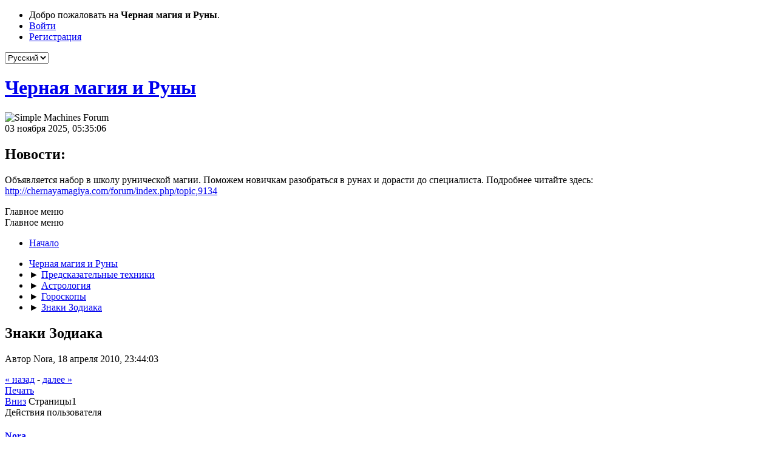

--- FILE ---
content_type: text/html; charset=UTF-8
request_url: https://chernayamagiya.com/forum/index.php/topic,1645.0.html?PHPSESSID=74ac752bf3006a5c5a6781bf0c0f4b40
body_size: 12010
content:
<!DOCTYPE html>
<html lang="ru-RU">
<head>
	<meta charset="UTF-8">
	<link rel="stylesheet" href="https://chernayamagiya.com/forum/Themes/Black/css/minified_c93807dbea4c03bb6fcab0d231b49246.css?smf214_1752513506">
	<style>
						.sceditor-button-spoiler div {
							background: url('https://chernayamagiya.com/forum/Themes/default/images/bbc/spoiler.png');
						}
	
	img.avatar { max-width: 65px !important; max-height: 65px !important; }
	
	</style>
	<script>
		var smf_theme_url = "https://chernayamagiya.com/forum/Themes/Black";
		var smf_default_theme_url = "https://chernayamagiya.com/forum/Themes/default";
		var smf_images_url = "https://chernayamagiya.com/forum/Themes/Black/images";
		var smf_smileys_url = "https://chernayamagiya.com/forum/Smileys";
		var smf_smiley_sets = "default,classic,aaron,akyhne,fugue,alienine";
		var smf_smiley_sets_default = "default";
		var smf_avatars_url = "https://chernayamagiya.com/forum/avatars";
		var smf_scripturl = "https://chernayamagiya.com/forum/index.php?PHPSESSID=74ac752bf3006a5c5a6781bf0c0f4b40&amp;";
		var smf_iso_case_folding = false;
		var smf_charset = "UTF-8";
		var smf_session_id = "aac9f8e42c721925c54acc596adfc873";
		var smf_session_var = "d38d3c2709";
		var smf_member_id = 0;
		var ajax_notification_text = 'Загружается...';
		var help_popup_heading_text = 'Подсказка';
		var banned_text = 'Гость, вы забанены и не можете оставлять сообщения на форуме!';
		var smf_txt_expand = 'Развернуть';
		var smf_txt_shrink = 'Свернуть';
		var smf_collapseAlt = 'Скрыть';
		var smf_expandAlt = 'Показать';
		var smf_quote_expand = false;
		var allow_xhjr_credentials = false;
	</script>
	<script src="https://ajax.googleapis.com/ajax/libs/jquery/3.6.3/jquery.min.js"></script>
	<script src="https://chernayamagiya.com/forum/Themes/default/scripts/jquery.sceditor.bbcode.min.js?smf214_1752513506"></script>
	<script src="https://chernayamagiya.com/forum/Themes/default/scripts/jquery.atwho.min.js?smf214_1752513506" defer></script>
	<script src="https://chernayamagiya.com/forum/Themes/default/scripts/jquery.caret.min.js?smf214_1752513506" defer></script>
	<script src="https://chernayamagiya.com/forum/Themes/Black/scripts/minified_bb2502c05b9c9f08ced4a12cbf749b71.js?smf214_1752513506"></script>
	<script src="https://chernayamagiya.com/forum/Themes/Black/scripts/minified_73a82b8ab03d37dcd2da93d0e91b0e95.js?smf214_1752513506" defer></script>
	<script>
		var smf_smileys_url = 'https://chernayamagiya.com/forum/Smileys/default';
		var bbc_quote_from = 'Цитата';
		var bbc_quote = 'Цитировать';
		var bbc_search_on = 'от';
	var smf_you_sure ='Хотите сделать это?';
	</script>
	<title>Знаки Зодиака</title>
	<meta name="viewport" content="width=device-width, initial-scale=1">
	<meta property="og:site_name" content="Черная магия и Руны">
	<meta property="og:title" content="Знаки Зодиака">
	<meta name="keywords" content="черная магия, чернокнижник, приворот, черный приворот, приворот в домашних условиях">
	<meta property="og:url" content="https://chernayamagiya.com/forum/index.php/topic,1645.0.html?PHPSESSID=74ac752bf3006a5c5a6781bf0c0f4b40">
	<meta property="og:description" content="Знаки Зодиака">
	<meta name="description" content="Знаки Зодиака">
	<meta name="theme-color" content="#557EA0">
	<link rel="canonical" href="https://chernayamagiya.com/forum/index.php?topic=1645.0">
	<link rel="help" href="https://chernayamagiya.com/forum/index.php?PHPSESSID=74ac752bf3006a5c5a6781bf0c0f4b40&amp;action=help">
	<link rel="contents" href="https://chernayamagiya.com/forum/index.php?PHPSESSID=74ac752bf3006a5c5a6781bf0c0f4b40&amp;">
	<link rel="alternate" type="application/rss+xml" title="Черная магия и Руны - RSS" href="https://chernayamagiya.com/forum/index.php?PHPSESSID=74ac752bf3006a5c5a6781bf0c0f4b40&amp;action=.xml;type=rss2;board=63">
	<link rel="alternate" type="application/atom+xml" title="Черная магия и Руны - Atom" href="https://chernayamagiya.com/forum/index.php?PHPSESSID=74ac752bf3006a5c5a6781bf0c0f4b40&amp;action=.xml;type=atom;board=63">
	<link rel="index" href="https://chernayamagiya.com/forum/index.php/board,63.0.html?PHPSESSID=74ac752bf3006a5c5a6781bf0c0f4b40">
        <!-- App Indexing for Google Search -->
        <link href="android-app://com.quoord.tapatalkpro.activity/tapatalk/chernayamagiya.com/forum/?location=topic&amp;fid=63&amp;tid=1645&amp;perpage=15&amp;page=1&amp;channel=google-indexing" rel="alternate" />
        <link href="ios-app://307880732/tapatalk/chernayamagiya.com/forum/?location=topic&amp;fid=63&amp;tid=1645&amp;perpage=15&amp;page=1&amp;channel=google-indexing" rel="alternate" />
        
        <link href="https://groups.tapatalk-cdn.com/static/manifest/manifest.json" rel="manifest">
        
        <meta name="apple-itunes-app" content="app-id=307880732, affiliate-data=at=10lR7C, app-argument=tapatalk://chernayamagiya.com/forum/?location=topic&fid=63&tid=1645&perpage=15&page=1" />
        
</head>
<body id="chrome" class="action_messageindex board_63">
<div id="footerfix">
	<div id="top_section">
		<div class="inner_wrap">
			<ul class="floatleft" id="top_info">
				<li class="welcome">
					Добро пожаловать на <strong>Черная магия и Руны</strong>.
				</li>
				<li class="button_login">
					<a href="https://chernayamagiya.com/forum/index.php?PHPSESSID=74ac752bf3006a5c5a6781bf0c0f4b40&amp;action=login" class="open" onclick="return reqOverlayDiv(this.href, 'Войти', 'login');">
						<span class="main_icons login"></span>
						<span class="textmenu">Войти</span>
					</a>
				</li>
				<li class="button_signup">
					<a href="https://chernayamagiya.com/forum/index.php?PHPSESSID=74ac752bf3006a5c5a6781bf0c0f4b40&amp;action=signup" class="open">
						<span class="main_icons regcenter"></span>
						<span class="textmenu">Регистрация</span>
					</a>
				</li>
			</ul>
			<form id="languages_form" method="get" class="floatright">
				<select id="language_select" name="language" onchange="this.form.submit()">
					<option value="english">English</option>
					<option value="russian" selected="selected">Русский</option>
				</select>
				<noscript>
					<input type="submit" value="Отправить">
				</noscript>
			</form>
		</div><!-- .inner_wrap -->
	</div><!-- #top_section -->
	<div id="header">
		<h1 class="forumtitle">
			<a id="top" href="https://chernayamagiya.com/forum/index.php?PHPSESSID=74ac752bf3006a5c5a6781bf0c0f4b40&amp;">Черная магия и Руны</a>
		</h1>
		<img id="smflogo" src="https://chernayamagiya.com/forum/Themes/Black/images/smflogo.svg" alt="Simple Machines Forum" title="Simple Machines Forum">
	</div>
	<div id="wrapper">
		<div id="upper_section">
			<div id="inner_section">
				<div id="inner_wrap" class="hide_720">
					<div class="user">
						<time datetime="2025-11-03T02:35:06Z">03 ноября 2025, 05:35:06</time>
					</div>
					<div class="news">
						<h2>Новости: </h2>
						<p>Объявляется набор в школу рунической магии. Поможем новичкам разобраться в рунах и дорасти до специалиста. Подробнее читайте здесь: <a href="http://chernayamagiya.com/forum/index.php/topic,9134" class="bbc_link" target="_blank" rel="noopener">http://chernayamagiya.com/forum/index.php/topic,9134</a></p>
					</div>
				</div>
				<a class="mobile_user_menu">
					<span class="menu_icon"></span>
					<span class="text_menu">Главное меню</span>
				</a>
				<div id="main_menu">
					<div id="mobile_user_menu" class="popup_container">
						<div class="popup_window description">
							<div class="popup_heading">Главное меню
								<a href="javascript:void(0);" class="main_icons hide_popup"></a>
							</div>
							
					<ul class="dropmenu menu_nav">
						<li class="button_home">
							<a class="active" href="https://chernayamagiya.com/forum/index.php?PHPSESSID=74ac752bf3006a5c5a6781bf0c0f4b40&amp;">
								<span class="main_icons home"></span><span class="textmenu">Начало</span>
							</a>
						</li>
					</ul><!-- .menu_nav -->
						</div>
					</div>
				</div>
				<div class="navigate_section">
					<ul>
						<li>
							<a href="https://chernayamagiya.com/forum/index.php?PHPSESSID=74ac752bf3006a5c5a6781bf0c0f4b40&amp;"><span>Черная магия и Руны</span></a>
						</li>
						<li>
							<span class="dividers"> &#9658; </span>
							<a href="https://chernayamagiya.com/forum/index.php?PHPSESSID=74ac752bf3006a5c5a6781bf0c0f4b40&amp;#c1"><span>Предсказательные техники</span></a>
						</li>
						<li>
							<span class="dividers"> &#9658; </span>
							<a href="https://chernayamagiya.com/forum/index.php/board,13.0.html?PHPSESSID=74ac752bf3006a5c5a6781bf0c0f4b40"><span>Астрология</span></a>
						</li>
						<li>
							<span class="dividers"> &#9658; </span>
							<a href="https://chernayamagiya.com/forum/index.php/board,63.0.html?PHPSESSID=74ac752bf3006a5c5a6781bf0c0f4b40"><span>Гороскопы</span></a>
						</li>
						<li class="last">
							<span class="dividers"> &#9658; </span>
							<a href="https://chernayamagiya.com/forum/index.php/topic,1645.0.html?PHPSESSID=74ac752bf3006a5c5a6781bf0c0f4b40"><span>Знаки Зодиака</span></a>
						</li>
					</ul>
				</div><!-- .navigate_section -->
			</div><!-- #inner_section -->
		</div><!-- #upper_section -->
		<div id="content_section">
			<div id="main_content_section">
		<div id="display_head" class="information">
			<h2 class="display_title">
				<span id="top_subject">Знаки Зодиака</span>
			</h2>
			<p>Автор Nora, 18 апреля 2010, 23:44:03</p>
			<span class="nextlinks floatright"><a href="https://chernayamagiya.com/forum/index.php/topic,1645.0/prev_next,prev.html?PHPSESSID=74ac752bf3006a5c5a6781bf0c0f4b40#new">&laquo; назад</a> - <a href="https://chernayamagiya.com/forum/index.php/topic,1645.0/prev_next,next.html?PHPSESSID=74ac752bf3006a5c5a6781bf0c0f4b40#new">далее &raquo;</a></span>
		</div><!-- #display_head -->
		
		<div class="pagesection top">
			
		<div class="buttonlist floatright">
			
				<a class="button button_strip_print" href="https://chernayamagiya.com/forum/index.php?PHPSESSID=74ac752bf3006a5c5a6781bf0c0f4b40&amp;action=printpage;topic=1645.0"  rel="nofollow">Печать</a>
		</div>
			 
			<div class="pagelinks floatleft">
				<a href="#bot" class="button">Вниз</a>
				<span class="pages">Страницы</span><span class="current_page">1</span> 
			</div>
		<div class="mobile_buttons floatright">
			<a class="button mobile_act">Действия пользователя</a>
			
		</div>
		</div>
		<div id="forumposts">
			<form action="https://chernayamagiya.com/forum/index.php?PHPSESSID=74ac752bf3006a5c5a6781bf0c0f4b40&amp;action=quickmod2;topic=1645.0" method="post" accept-charset="UTF-8" name="quickModForm" id="quickModForm" onsubmit="return oQuickModify.bInEditMode ? oQuickModify.modifySave('aac9f8e42c721925c54acc596adfc873', 'd38d3c2709') : false">
				<div class="windowbg" id="msg25431">
					
					<div class="post_wrapper">
						<div class="poster">
							<h4>
								<a href="https://chernayamagiya.com/forum/index.php?PHPSESSID=74ac752bf3006a5c5a6781bf0c0f4b40&amp;action=profile;u=529" title="Просмотр профиля Nora">Nora</a>
							</h4>
							<ul class="user_info">
								<li class="avatar">
									<a href="https://chernayamagiya.com/forum/index.php?PHPSESSID=74ac752bf3006a5c5a6781bf0c0f4b40&amp;action=profile;u=529"><img class="avatar" src="https://chernayamagiya.com/forum/avatars/default.png" alt=""></a>
								</li>
								<li class="icons"><img src="https://chernayamagiya.com/forum/Themes/Black/images/membericons/icon.png" alt="*"><img src="https://chernayamagiya.com/forum/Themes/Black/images/membericons/icon.png" alt="*"><img src="https://chernayamagiya.com/forum/Themes/Black/images/membericons/icon.png" alt="*"></li>
								<li class="postgroup">Постоялец</li>
								<li class="postcount">Сообщения: 209</li>
								<li class="custom cust_likes">Репутация: 25</li>
								<li class="poster_ip">Записан</li>
							</ul>
						</div><!-- .poster -->
						<div class="postarea">
							<div class="keyinfo">
								<div id="subject_25431" class="subject_title subject_hidden">
									<a href="https://chernayamagiya.com/forum/index.php?PHPSESSID=74ac752bf3006a5c5a6781bf0c0f4b40&amp;msg=25431" rel="nofollow">Знаки Зодиака</a>
								</div>
								
								<div class="postinfo">
									<span class="messageicon"  style="position: absolute; z-index: -1;">
										<img src="https://chernayamagiya.com/forum/Themes/Black/images/post/xx.png" alt="">
									</span>
									<a href="https://chernayamagiya.com/forum/index.php?PHPSESSID=74ac752bf3006a5c5a6781bf0c0f4b40&amp;msg=25431" rel="nofollow" title="Знаки Зодиака" class="smalltext">18 апреля 2010, 23:44:03</a>
									<span class="spacer"></span>
									<span class="smalltext modified floatright" id="modified_25431">
									</span>
								</div>
								<div id="msg_25431_quick_mod"></div>
							</div><!-- .keyinfo -->
							<div class="post">
								<div class="inner" data-msgid="25431" id="msg_25431">
									&nbsp;Астрологический год начинается 21 марта в день весеннего равноденствия, когда Солнце входит в знак Овна. <br />Существует легенда о знаках Зодиака<br />&quot;И было утро, когда Бог встал перед своими 12 детьми и в<br />каждого из них вложил семя человеческой жизни. Один за другим<br />каждый ребенок выступал вперед, чтобы получить свой назначенный<br />дар.<br />Тебе, Овен, я даю моё семя первому, чтобы ты мог посадить его.<br />Каждое семя, которое ты посадишь, будет многократно умножаться.<br />У тебя не будет времени увидеть, как семя растет, но ты будешь<br />первым, кто пропитает почву умов людей Моей Идеей. Но это не<br />твоя работа исследовать её. Твоя жизнь - это действие, и<br />единственное действие, которое я приписываю тебе, - это начать<br />побуждать людей сознавать о Моём Творении &quot;<br />И Овен тихо отступил назад.<br />Тебе, Телец, я даю силу встроить семя в субстанцию. Твоя работа<br />очень значительна, требующая терпения. Ты должен тщательно<br />посадить семена или они будут пущены на ветер. За это я даю<br />тебе дар Силы. Используй её мудро.<br />И Телец шагнул назад на своё место.<br />Вам, Близнецы, я даю вопросы без ответов, чтобы вы могли<br />принести всем понимание того, что человек видит вокруг себя. В<br />поиске же ответов вы обнаружите мой дар. Это дар Знания.<br />И Близнецы отступили назад на своё место.<br />Тебе, Рак, я приписываю задачу научить людей эмоциям. Моя Идея<br />- заставить их плакать и смеяться, с тем, чтобы всё, что они<br />видят и о чем думают, развивало полноту изнутри. Для этого я<br />даю тебе дар Семьи, чтобы твоя полнота могла умножаться.<br />И Рак отступил назад на своё место.<br />Тебе, Лев, я даю работу демонстрировать Моё Творение миру. Ты<br />всегда будешь в центре внимания. Но ты должен быть осторожен в<br />отношении гордости, и всегда помнить о том, что это Моё<br />Творение, а не твоё. В работе, которую я даю тебе, много<br />радости, если только ты будешь делать её хорошо. Для этого я<br />даю тебе дар Чести.<br />И Лев отступил назад на своё место.<br />Тебя, Дева, я прошу исследовать всё то, что человек сделал с<br />Моим Творением. Ты должна внимательно рассматривать его методы<br />и напоминать ему о его ошибках, с тем, чтобы через тебя Моё<br />Творение могло совершенствоваться. Чтобы делать это, я дарую<br />тебе Чистоту Мышления.<br />И Дева отступила на своё место.<br />Вам, Весы, я поручаю научить людей сотрудничеству. Напоминайте<br />ему об обязанностях по отношению к другим людям. Я буду<br />помешать вас везде, где есть разлад и для этого я даю вам дар<br />Любви.<br />И Весы отступили на своё место.<br />Тебе, Скорпион, я даю очень трудную задачу. Ты будешь иметь<br />возможность знать мысли людей, но я не разрешаю тебе говорить о<br />том, что ты узнал. Ты будешь видеть так много в человеке, ты<br />узнаешь его как животное, и будешь бороться с его животными<br />инстинктами и в себе тоже. И может случиться так, что ты<br />потеряешь свой путь. Но когда ты вернешься ко Мне назад, ты<br />будешь уже другой, ты изменишься. Я даю тебе очень высокий дар<br />- дар Преобразования.<br />И Скорпион отступил назад.<br />Тебя, Стрелец, я прошу заставить людей смеяться, ибо из-за<br />неправильного понимания Моей Идеи они становятся ожесточенными.<br />Через смех ты должен вселить в людей надежду, а через надежду<br />повернуть их глаза ко Мне. Тебе, Стрелец, я даю дар<br />Безграничного Обилия, чтобы ты мог распространиться достаточно<br />широко, дотянуться до самого темного угла и принести туда свет.<br />И Стрелец отступил назад на своё место.<br />От тебя, Козерог, я прошу труда в поте лица, чтобы ты мог людей<br />научить работать и устремляться к цели. Твоя задача не проста,<br />так как я вкладываю Ответственность человека в твои руки.<br />И Козерог отступил на своё место.<br />Тебе, Водолей, я даю идею будущего. Ты должен повернуть глаза<br />людей к новым возможностям. Я даю тебе дар Свободы, чтобы в<br />своей свободе ты мог служить человечеству, когда бы ему это не<br />потребовалось.<br />И Водолей отступил на место.<br />Вам, Рыбы, я даю наиболее трудную из всех задач. Я прошу<br />собрать всю печаль человека и возвратить её мне. Ваши слезы<br />станут, в конечном счете, моими слезами. Печаль, которую вы<br />будете впитывать, это следствие неправильного понимания<br />человеком Моей Идеи. Но вы должны дать ему сострадание, чтобы<br />он смог попробовать снова. За эту трудную задачу я вручаю вам<br />самый великий из всех даров. Вы будете единственными их Моих 12<br />детей, понимающими Меня.<br />И Рыбы отступили на своё место.<br />И дети ушли, полны решимости, делать свою работу наилучшим<br />образом. Но, приступив к ней, они поняли, как трудно выполнять<br />свои задачи. Когда же они озадаченные возвратились, Бог сказал:<br />&quot;Каждый из вас считает, что другие дары лучше. Поэтому я<br />позволю вам меняться&quot;. На мгновение каждый ребенок пришел<br />в восторг, рассматривая возможности своей новой миссии. Но Бог<br />улыбнулся и сказал: &quot;Вы будете возвращаться ко мне<br />неоднократно, прося освобождения от вашей миссии, и каждый раз<br />я буду давать согласие на ваше пожелание. Вы пройдете через<br />бессчетное число инкарнацией, прежде чем завершите изначальную<br />миссию, которую я предписал вам. Я даю вам неисчислимое время,<br />чтобы сделать это. И только когда это будет сделано, вы сможете<br />быть со Мной&quot;.
								</div>
							</div><!-- .post -->
							<div class="under_message">
								<ul class="floatleft">
								</ul>
							</div><!-- .under_message -->
						</div><!-- .postarea -->
						<div class="moderatorbar">
						</div><!-- .moderatorbar -->
					</div><!-- .post_wrapper -->
				</div><!-- $message[css_class] -->
				<hr class="post_separator">
				<div class="windowbg" id="msg2141498">
					
					
					<div class="post_wrapper">
						<div class="poster">
							<h4>
								<a href="https://chernayamagiya.com/forum/index.php?PHPSESSID=74ac752bf3006a5c5a6781bf0c0f4b40&amp;action=profile;u=60253" title="Просмотр профиля Shady">Shady</a>
							</h4>
							<ul class="user_info">
								<li class="avatar">
									<a href="https://chernayamagiya.com/forum/index.php?PHPSESSID=74ac752bf3006a5c5a6781bf0c0f4b40&amp;action=profile;u=60253"><img class="avatar" src="https://chernayamagiya.com/forum/avs/avatar_60253_1599371776.png" alt=""></a>
								</li>
								<li class="icons"><img src="https://chernayamagiya.com/forum/Themes/Black/images/membericons/icon.png" alt="*"></li>
								<li class="postgroup">Новичок</li>
								<li class="postcount">Сообщения: 1</li>
								<li class="blurb">Die in battle and go to Valhalla!</li>
								<li class="im_icons">
									<ol>
										<li class="custom cust_gender"><span class=" main_icons gender_2" title="Женский"></span></li>
									</ol>
								</li>
								<li class="custom cust_loca">Расположение: Украина</li>
								<li class="poster_ip">Записан</li>
							</ul>
						</div><!-- .poster -->
						<div class="postarea">
							<div class="keyinfo">
								<div id="subject_2141498" class="subject_title subject_hidden">
									<a href="https://chernayamagiya.com/forum/index.php?PHPSESSID=74ac752bf3006a5c5a6781bf0c0f4b40&amp;msg=2141498" rel="nofollow">Re: Знаки Зодиака</a>
								</div>
								<span class="page_number floatright">#1</span>
								<div class="postinfo">
									<span class="messageicon"  style="position: absolute; z-index: -1;">
										<img src="https://chernayamagiya.com/forum/Themes/Black/images/post/xx.png" alt="">
									</span>
									<a href="https://chernayamagiya.com/forum/index.php?PHPSESSID=74ac752bf3006a5c5a6781bf0c0f4b40&amp;msg=2141498" rel="nofollow" title="Ответ #1 - Re: Знаки Зодиака" class="smalltext">06 сентября 2020, 08:45:27</a>
									<span class="spacer"></span>
									<span class="smalltext modified floatright" id="modified_2141498">
									</span>
								</div>
								<div id="msg_2141498_quick_mod"></div>
							</div><!-- .keyinfo -->
							<div class="post">
								<div class="inner" data-msgid="2141498" id="msg_2141498">
									Поскольку темы создавать не могу, пишу здесь с огромной надеждой что кто-то компетентный ответит. <br />Ситуация такова: день рождения молодого человека 20 апреля, следовательно он считает своим знаком зодиака знак Овна. (Лирический отступ: у меня это ни малейшего сомнения не вызывало, поскольку мужчина реально такой себе архетипичный Овен, вообще у него Марс в знаке Овна находится, возможно в этом причина. В общем такой вот &quot;настоящий воин&quot;, при чем он действительно в свои 24 года уже на войне побывал, и, если верить различным там теориям кастового деления, то опять же типичный представитель воинской касты. Ко всему прочему типичный упёртый баран, будет до конца стоять на своём даже в тех вопросах, где имеет нулевую компетенцию, находится в прекрасном здравии и физической форме и &quot;вааще агонь&quot;. Простите, я попыталась кратко. Вообще до развития у нас серьёзных отношений меня это и не особо беспокоило, а вот когда все дошло до уровня радикса, синастрии, а потом уже столяра и регулярного просмотра транзитов, меня кое-что смутило. Здесь конец лирического отступления.)<br />Насколько я понимаю знак зодиака- это знак, в котором находится Солнце в момент рождения, а у него это Телец, и асцендент тоже в Тельце, да у него даже Луна с Меркурием, простите Высшие силы, в Тельце. По этому я считаю, что он вполне себе Телец по зодиаку. Но стоит мне об этом только заикнуться, сразу же включается режим муфлона: &quot;я Овен и не волнует &quot;. Да я в принципе и не хочу ничего доказывать, мне вообще индифферентно: Овен, Телец, да хоть Змееносец, главное любовь.<br />Чего же я тогда хочу и зачем все это написала? Достоверных знаний, правды. Права ли я в данном случае? Или вообще конкретно в данном понимании знаки зодиака корректно использовать только в низкосортной прессе и зомбоящике? Я очень мало смыслю в этих вопросах, ибо астрологии обучаю себя сама (ага, с помощью интернета и программы зет), но по другому сказать не могу &quot;мужчина настолько не Телец и настолько Овен, как будто делали типичный образец&quot;. <br />В общем мне очень хочется ещё лучше знать человека, с которым я собираюсь прожить эту жизнь, да и научный интерес адским пламенем жжёт меня изнутри. <br />По этому, если вдруг кто-то это все прочитает, я буду безумно рада любой обратной связи и любому мнению.
								</div>
							</div><!-- .post -->
							<div class="under_message">
								<ul class="floatleft">
								</ul>
							</div><!-- .under_message -->
						</div><!-- .postarea -->
						<div class="moderatorbar">
							<div class="signature" id="msg_2141498_signature">
								Часто ловлю на себе этот особенный взгляд от мужчин. Именно так на меня в детстве смотрели родители, умаляя больше ничего не поджигать.
							</div>
						</div><!-- .moderatorbar -->
					</div><!-- .post_wrapper -->
				</div><!-- $message[css_class] -->
				<hr class="post_separator">
			</form>
		</div><!-- #forumposts -->
		<div class="pagesection">
			
		<div class="buttonlist floatright">
			
				<a class="button button_strip_print" href="https://chernayamagiya.com/forum/index.php?PHPSESSID=74ac752bf3006a5c5a6781bf0c0f4b40&amp;action=printpage;topic=1645.0"  rel="nofollow">Печать</a>
		</div>
			 
			<div class="pagelinks floatleft">
				<a href="#main_content_section" class="button" id="bot">Вверх</a>
				<span class="pages">Страницы</span><span class="current_page">1</span> 
			</div>
		<div class="mobile_buttons floatright">
			<a class="button mobile_act">Действия пользователя</a>
			
		</div>
		</div>
				<div class="navigate_section">
					<ul>
						<li>
							<a href="https://chernayamagiya.com/forum/index.php?PHPSESSID=74ac752bf3006a5c5a6781bf0c0f4b40&amp;"><span>Черная магия и Руны</span></a>
						</li>
						<li>
							<span class="dividers"> &#9658; </span>
							<a href="https://chernayamagiya.com/forum/index.php?PHPSESSID=74ac752bf3006a5c5a6781bf0c0f4b40&amp;#c1"><span>Предсказательные техники</span></a>
						</li>
						<li>
							<span class="dividers"> &#9658; </span>
							<a href="https://chernayamagiya.com/forum/index.php/board,13.0.html?PHPSESSID=74ac752bf3006a5c5a6781bf0c0f4b40"><span>Астрология</span></a>
						</li>
						<li>
							<span class="dividers"> &#9658; </span>
							<a href="https://chernayamagiya.com/forum/index.php/board,63.0.html?PHPSESSID=74ac752bf3006a5c5a6781bf0c0f4b40"><span>Гороскопы</span></a>
						</li>
						<li class="last">
							<span class="dividers"> &#9658; </span>
							<a href="https://chernayamagiya.com/forum/index.php/topic,1645.0.html?PHPSESSID=74ac752bf3006a5c5a6781bf0c0f4b40"><span>Знаки Зодиака</span></a>
						</li>
					</ul>
				</div><!-- .navigate_section -->
		<div id="moderationbuttons">
			
		</div>
		<div id="display_jump_to"></div>
		<div id="mobile_action" class="popup_container">
			<div class="popup_window description">
				<div class="popup_heading">
					Действия пользователя
					<a href="javascript:void(0);" class="main_icons hide_popup"></a>
				</div>
				
		<div class="buttonlist">
			
				<a class="button button_strip_print" href="https://chernayamagiya.com/forum/index.php?PHPSESSID=74ac752bf3006a5c5a6781bf0c0f4b40&amp;action=printpage;topic=1645.0"  rel="nofollow">Печать</a>
		</div>
			</div>
		</div>
		<script>
			if ('XMLHttpRequest' in window)
			{
				var oQuickModify = new QuickModify({
					sScriptUrl: smf_scripturl,
					sClassName: 'quick_edit',
					bShowModify: false,
					iTopicId: 1645,
					sTemplateBodyEdit: '\n\t\t\t\t\t\t<div id="quick_edit_body_container">\n\t\t\t\t\t\t\t<div id="error_box" class="error"><' + '/div>\n\t\t\t\t\t\t\t<textarea class="editor" name="message" rows="12" tabindex="1">%body%<' + '/textarea><br>\n\t\t\t\t\t\t\t<input type="hidden" name="d38d3c2709" value="aac9f8e42c721925c54acc596adfc873">\n\t\t\t\t\t\t\t<input type="hidden" name="topic" value="1645">\n\t\t\t\t\t\t\t<input type="hidden" name="msg" value="%msg_id%">\n\t\t\t\t\t\t\t<div class="righttext quickModifyMargin">\n\t\t\t\t\t\t\t\t<input type="submit" name="post" value="Сохранить" tabindex="2" onclick="return oQuickModify.modifySave(\'aac9f8e42c721925c54acc596adfc873\', \'d38d3c2709\');" accesskey="s" class="button"> <input type="submit" name="cancel" value="Отмена" tabindex="3" onclick="return oQuickModify.modifyCancel();" class="button">\n\t\t\t\t\t\t\t<' + '/div>\n\t\t\t\t\t\t<' + '/div>',
					sTemplateSubjectEdit: '<input type="text" name="subject" value="%subject%" size="80" maxlength="80" tabindex="4">',
					sTemplateBodyNormal: '%body%',
					sTemplateSubjectNormal: '<a hr'+'ef="' + smf_scripturl + '?topic=1645.msg%msg_id%#msg%msg_id%" rel="nofollow">%subject%<' + '/a>',
					sTemplateTopSubject: '%subject%',
					sTemplateReasonEdit: 'Причина редактирования: <input type="text" name="modify_reason" value="%modify_reason%" size="80" maxlength="80" tabindex="5" class="quickModifyMargin">',
					sTemplateReasonNormal: '%modify_text',
					sErrorBorderStyle: '1px solid red'
				});

				aJumpTo[aJumpTo.length] = new JumpTo({
					sContainerId: "display_jump_to",
					sJumpToTemplate: "<label class=\"smalltext jump_to\" for=\"%select_id%\">Перейти в<" + "/label> %dropdown_list%",
					iCurBoardId: 63,
					iCurBoardChildLevel: 1,
					sCurBoardName: "Гороскопы",
					sBoardChildLevelIndicator: "==",
					sBoardPrefix: "=> ",
					sCatSeparator: "-----------------------------",
					sCatPrefix: "",
					sGoButtonLabel: "Отправить"
				});

				aIconLists[aIconLists.length] = new IconList({
					sBackReference: "aIconLists[" + aIconLists.length + "]",
					sIconIdPrefix: "msg_icon_",
					sScriptUrl: smf_scripturl,
					bShowModify: false,
					iBoardId: 63,
					iTopicId: 1645,
					sSessionId: smf_session_id,
					sSessionVar: smf_session_var,
					sLabelIconList: "Иконка",
					sBoxBackground: "transparent",
					sBoxBackgroundHover: "#ffffff",
					iBoxBorderWidthHover: 1,
					sBoxBorderColorHover: "#adadad" ,
					sContainerBackground: "#ffffff",
					sContainerBorder: "1px solid #adadad",
					sItemBorder: "1px solid #ffffff",
					sItemBorderHover: "1px dotted gray",
					sItemBackground: "transparent",
					sItemBackgroundHover: "#e0e0f0"
				});
			}
		</script>
		<a class="arrow_up" href="#top_section">🡱</a>
		<a class="arrow_down" href="#footer">🡳</a><!-- Top.Mail.Ru counter -->
<script type="text/javascript">
var _tmr = window._tmr || (window._tmr = []);
_tmr.push({id: "1745560", type: "pageView", start: (new Date()).getTime()});
(function (d, w, id) {
  if (d.getElementById(id)) return;
  var ts = d.createElement("script"); ts.type = "text/javascript"; ts.async = true; ts.id = id;
  ts.src = "https://top-fwz1.mail.ru/js/code.js";
  var f = function () {var s = d.getElementsByTagName("script")[0]; s.parentNode.insertBefore(ts, s);};
  if (w.opera == "[object Opera]") { d.addEventListener("DOMContentLoaded", f, false); } else { f(); }
})(document, window, "tmr-code");
</script>
<noscript><div><img src="https://top-fwz1.mail.ru/counter?id=1745560;js=na" style="position:absolute;left:-9999px;" alt="Top.Mail.Ru" /></div></noscript>
<!-- /Top.Mail.Ru counter -->

<!-- Top.Mail.Ru logo -->
<a href="https://top-fwz1.mail.ru/jump?from=1745560">
<img src="https://top-fwz1.mail.ru/counter?id=1745560;t=364;l=1" height="18" width="88" alt="Top.Mail.Ru" style="border:0;" /></a>
<!-- /Top.Mail.Ru logo -->

<div align='center'>
<!-- Мой информер (крон)-->
<a href="https://img.black-m.ru/moon/moon.php" target="_blank"><img src="https://img.black-m.ru/moon/moon_200x200.png" width="200" height="200" border="0" alt="Фазы Луны (Москва)" /></a><br><br>
<!-- /Мой информер-->

<!--LiveInternet counter криво работает --><script async type="text/javascript">
new Image().src = "//counter.yadro.ru/hit?r"+
escape(document.referrer)+((typeof(screen)=="undefined")?"":
";s"+screen.width+"*"+screen.height+"*"+(screen.colorDepth?
screen.colorDepth:screen.pixelDepth))+";u"+escape(document.URL)+
";h"+escape(document.title.substring(0,150))+
";"+Math.random();</script><!--/LiveInternet-->

<!--LiveInternet logo--><a href="//www.liveinternet.ru/click"
target="_blank"><img src="//counter.yadro.ru/logo?12.6"
title="LiveInternet: показано число просмотров за 24 часа, посетителей за 24 часа и за сегодня"
alt="" border="0" width="88" height="31"/></a><!--/LiveInternet-->

<!-- Rating Mail.ru counter -->
<script type="text/javascript">
var _tmr = window._tmr || (window._tmr = []);
_tmr.push({id: "1745560", type: "pageView", start: (new Date()).getTime()});
(function (d, w, id) {
  if (d.getElementById(id)) return;
  var ts = d.createElement("script"); ts.type = "text/javascript"; ts.async = true; ts.id = id;
  ts.src = "https://top-fwz1.mail.ru/js/code.js";
  var f = function () {var s = d.getElementsByTagName("script")[0]; s.parentNode.insertBefore(ts, s);};
  if (w.opera == "[object Opera]") { d.addEventListener("DOMContentLoaded", f, false); } else { f(); }
})(document, window, "topmailru-code");
</script><noscript><div>
<img src="https://top-fwz1.mail.ru/counter?id=1745560;js=na" style="border:0;position:absolute;left:-9999px;" alt="Top.Mail.Ru" />
</div></noscript>
<!-- //Rating Mail.ru counter -->

<!-- Rating Mail.ru logo -->
<a href="https://top.mail.ru/jump?from=1745560">
<img src="https://top-fwz1.mail.ru/counter?id=1745560;t=364;l=1" style="border:0;" height="18" width="88" alt="Top.Mail.Ru" /></a>
<!-- //Rating Mail.ru logo -->


<!-- Yandex.Metrika counter -->
<script type="text/javascript" >
   (function(m,e,t,r,i,k,a){m[i]=m[i]||function(){(m[i].a=m[i].a||[]).push(arguments)};
   m[i].l=1*new Date();
   for (var j = 0; j < document.scripts.length; j++) {if (document.scripts[j].src === r) { return; }}
   k=e.createElement(t),a=e.getElementsByTagName(t)[0],k.async=1,k.src=r,a.parentNode.insertBefore(k,a)})
   (window, document, "script", "https://mc.yandex.ru/metrika/tag.js", "ym");

   ym(101621166, "init", {
        clickmap:true,
        trackLinks:true,
        accurateTrackBounce:true
   });
</script>
<noscript><div><img src="https://mc.yandex.ru/watch/101621166" style="position:absolute; left:-9999px;" alt="" /></div></noscript>
<!-- /Yandex.Metrika counter -->


<a href="//www.dmca.com/Protection/Status.aspx?ID=723e0abc-b9d2-4dab-bef9-2e87045e1d97" title="DMCA.com Protection Status" class="dmca-badge"> <img src ="https://images.dmca.com/Badges/dmca_protected_sml_120m.png?ID=723e0abc-b9d2-4dab-bef9-2e87045e1d97"  alt="DMCA.com Protection Status" /></a>  <script src="https://images.dmca.com/Badges/DMCABadgeHelper.min.js"> </script>
</div>
</div>
			</div><!-- #main_content_section -->
		</div><!-- #content_section -->
	</div><!-- #wrapper -->
</div><!-- #footerfix -->
	<div id="footer">
		<div class="inner_wrap">
		<ul>
			<li class="floatright"><a href="https://chernayamagiya.com/forum/index.php?PHPSESSID=74ac752bf3006a5c5a6781bf0c0f4b40&amp;action=help">Помощь</a> | <a href="https://chernayamagiya.com/forum/index.php?PHPSESSID=74ac752bf3006a5c5a6781bf0c0f4b40&amp;action=agreement">Условия и правила</a> | <a href="#top_section">Вверх &#9650;</a></li>
			<li class="copyright"><a href="https://chernayamagiya.com/forum/index.php?PHPSESSID=74ac752bf3006a5c5a6781bf0c0f4b40&amp;action=credits" title="Лицензия" target="_blank" rel="noopener">SMF 2.1.4 &copy; 2023</a>, <a href="https://www.simplemachines.org" title="Simple Machines" target="_blank" rel="noopener">Simple Machines</a></li>
		</ul>
		</div>
	</div><!-- #footer -->
<script>
window.addEventListener("DOMContentLoaded", function() {
	function triggerCron()
	{
		$.get('https://chernayamagiya.com/forum' + "/cron.php?ts=1762137300");
	}
	window.setTimeout(triggerCron, 1);
		$.sceditor.locale["ru"] = {
			"Width (optional):": "Ширина (необязательно):",
			"Height (optional):": "Высота (необязательно):",
			"Insert": "Вставить ",
			"Description (optional):": "Описание (необязательно)",
			"Rows:": "Строк:",
			"Cols:": "Колонок:",
			"URL:": "Ссылка (URL): ",
			"E-mail:": "Имейл: ",
			"Video URL:": "Ссылка на видео:",
			"More": "Ещё",
			"Close": "Закрыть",
			dateFormat: "day.month.year"
		};
});
</script>
</body>
</html>